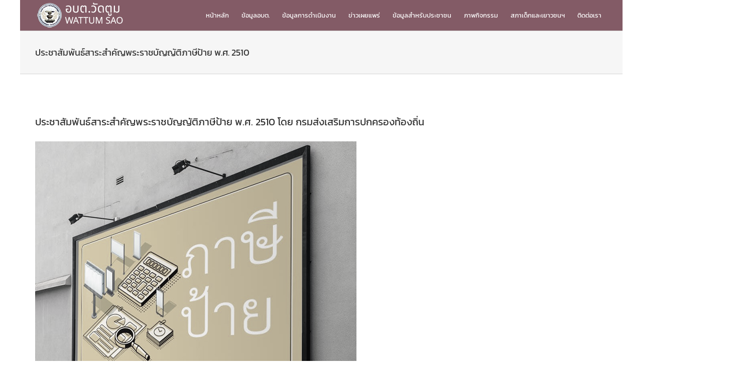

--- FILE ---
content_type: text/html; charset=utf-8
request_url: https://www.google.com/recaptcha/api2/anchor?ar=1&k=6LdKxLUaAAAAAAN_9nPeNVnG24Tial7BDky5z0ze&co=aHR0cHM6Ly93d3cud2F0dHVtLmdvLnRoOjQ0Mw..&hl=en&v=N67nZn4AqZkNcbeMu4prBgzg&size=invisible&anchor-ms=20000&execute-ms=30000&cb=foc8t0u9k2ny
body_size: 48458
content:
<!DOCTYPE HTML><html dir="ltr" lang="en"><head><meta http-equiv="Content-Type" content="text/html; charset=UTF-8">
<meta http-equiv="X-UA-Compatible" content="IE=edge">
<title>reCAPTCHA</title>
<style type="text/css">
/* cyrillic-ext */
@font-face {
  font-family: 'Roboto';
  font-style: normal;
  font-weight: 400;
  font-stretch: 100%;
  src: url(//fonts.gstatic.com/s/roboto/v48/KFO7CnqEu92Fr1ME7kSn66aGLdTylUAMa3GUBHMdazTgWw.woff2) format('woff2');
  unicode-range: U+0460-052F, U+1C80-1C8A, U+20B4, U+2DE0-2DFF, U+A640-A69F, U+FE2E-FE2F;
}
/* cyrillic */
@font-face {
  font-family: 'Roboto';
  font-style: normal;
  font-weight: 400;
  font-stretch: 100%;
  src: url(//fonts.gstatic.com/s/roboto/v48/KFO7CnqEu92Fr1ME7kSn66aGLdTylUAMa3iUBHMdazTgWw.woff2) format('woff2');
  unicode-range: U+0301, U+0400-045F, U+0490-0491, U+04B0-04B1, U+2116;
}
/* greek-ext */
@font-face {
  font-family: 'Roboto';
  font-style: normal;
  font-weight: 400;
  font-stretch: 100%;
  src: url(//fonts.gstatic.com/s/roboto/v48/KFO7CnqEu92Fr1ME7kSn66aGLdTylUAMa3CUBHMdazTgWw.woff2) format('woff2');
  unicode-range: U+1F00-1FFF;
}
/* greek */
@font-face {
  font-family: 'Roboto';
  font-style: normal;
  font-weight: 400;
  font-stretch: 100%;
  src: url(//fonts.gstatic.com/s/roboto/v48/KFO7CnqEu92Fr1ME7kSn66aGLdTylUAMa3-UBHMdazTgWw.woff2) format('woff2');
  unicode-range: U+0370-0377, U+037A-037F, U+0384-038A, U+038C, U+038E-03A1, U+03A3-03FF;
}
/* math */
@font-face {
  font-family: 'Roboto';
  font-style: normal;
  font-weight: 400;
  font-stretch: 100%;
  src: url(//fonts.gstatic.com/s/roboto/v48/KFO7CnqEu92Fr1ME7kSn66aGLdTylUAMawCUBHMdazTgWw.woff2) format('woff2');
  unicode-range: U+0302-0303, U+0305, U+0307-0308, U+0310, U+0312, U+0315, U+031A, U+0326-0327, U+032C, U+032F-0330, U+0332-0333, U+0338, U+033A, U+0346, U+034D, U+0391-03A1, U+03A3-03A9, U+03B1-03C9, U+03D1, U+03D5-03D6, U+03F0-03F1, U+03F4-03F5, U+2016-2017, U+2034-2038, U+203C, U+2040, U+2043, U+2047, U+2050, U+2057, U+205F, U+2070-2071, U+2074-208E, U+2090-209C, U+20D0-20DC, U+20E1, U+20E5-20EF, U+2100-2112, U+2114-2115, U+2117-2121, U+2123-214F, U+2190, U+2192, U+2194-21AE, U+21B0-21E5, U+21F1-21F2, U+21F4-2211, U+2213-2214, U+2216-22FF, U+2308-230B, U+2310, U+2319, U+231C-2321, U+2336-237A, U+237C, U+2395, U+239B-23B7, U+23D0, U+23DC-23E1, U+2474-2475, U+25AF, U+25B3, U+25B7, U+25BD, U+25C1, U+25CA, U+25CC, U+25FB, U+266D-266F, U+27C0-27FF, U+2900-2AFF, U+2B0E-2B11, U+2B30-2B4C, U+2BFE, U+3030, U+FF5B, U+FF5D, U+1D400-1D7FF, U+1EE00-1EEFF;
}
/* symbols */
@font-face {
  font-family: 'Roboto';
  font-style: normal;
  font-weight: 400;
  font-stretch: 100%;
  src: url(//fonts.gstatic.com/s/roboto/v48/KFO7CnqEu92Fr1ME7kSn66aGLdTylUAMaxKUBHMdazTgWw.woff2) format('woff2');
  unicode-range: U+0001-000C, U+000E-001F, U+007F-009F, U+20DD-20E0, U+20E2-20E4, U+2150-218F, U+2190, U+2192, U+2194-2199, U+21AF, U+21E6-21F0, U+21F3, U+2218-2219, U+2299, U+22C4-22C6, U+2300-243F, U+2440-244A, U+2460-24FF, U+25A0-27BF, U+2800-28FF, U+2921-2922, U+2981, U+29BF, U+29EB, U+2B00-2BFF, U+4DC0-4DFF, U+FFF9-FFFB, U+10140-1018E, U+10190-1019C, U+101A0, U+101D0-101FD, U+102E0-102FB, U+10E60-10E7E, U+1D2C0-1D2D3, U+1D2E0-1D37F, U+1F000-1F0FF, U+1F100-1F1AD, U+1F1E6-1F1FF, U+1F30D-1F30F, U+1F315, U+1F31C, U+1F31E, U+1F320-1F32C, U+1F336, U+1F378, U+1F37D, U+1F382, U+1F393-1F39F, U+1F3A7-1F3A8, U+1F3AC-1F3AF, U+1F3C2, U+1F3C4-1F3C6, U+1F3CA-1F3CE, U+1F3D4-1F3E0, U+1F3ED, U+1F3F1-1F3F3, U+1F3F5-1F3F7, U+1F408, U+1F415, U+1F41F, U+1F426, U+1F43F, U+1F441-1F442, U+1F444, U+1F446-1F449, U+1F44C-1F44E, U+1F453, U+1F46A, U+1F47D, U+1F4A3, U+1F4B0, U+1F4B3, U+1F4B9, U+1F4BB, U+1F4BF, U+1F4C8-1F4CB, U+1F4D6, U+1F4DA, U+1F4DF, U+1F4E3-1F4E6, U+1F4EA-1F4ED, U+1F4F7, U+1F4F9-1F4FB, U+1F4FD-1F4FE, U+1F503, U+1F507-1F50B, U+1F50D, U+1F512-1F513, U+1F53E-1F54A, U+1F54F-1F5FA, U+1F610, U+1F650-1F67F, U+1F687, U+1F68D, U+1F691, U+1F694, U+1F698, U+1F6AD, U+1F6B2, U+1F6B9-1F6BA, U+1F6BC, U+1F6C6-1F6CF, U+1F6D3-1F6D7, U+1F6E0-1F6EA, U+1F6F0-1F6F3, U+1F6F7-1F6FC, U+1F700-1F7FF, U+1F800-1F80B, U+1F810-1F847, U+1F850-1F859, U+1F860-1F887, U+1F890-1F8AD, U+1F8B0-1F8BB, U+1F8C0-1F8C1, U+1F900-1F90B, U+1F93B, U+1F946, U+1F984, U+1F996, U+1F9E9, U+1FA00-1FA6F, U+1FA70-1FA7C, U+1FA80-1FA89, U+1FA8F-1FAC6, U+1FACE-1FADC, U+1FADF-1FAE9, U+1FAF0-1FAF8, U+1FB00-1FBFF;
}
/* vietnamese */
@font-face {
  font-family: 'Roboto';
  font-style: normal;
  font-weight: 400;
  font-stretch: 100%;
  src: url(//fonts.gstatic.com/s/roboto/v48/KFO7CnqEu92Fr1ME7kSn66aGLdTylUAMa3OUBHMdazTgWw.woff2) format('woff2');
  unicode-range: U+0102-0103, U+0110-0111, U+0128-0129, U+0168-0169, U+01A0-01A1, U+01AF-01B0, U+0300-0301, U+0303-0304, U+0308-0309, U+0323, U+0329, U+1EA0-1EF9, U+20AB;
}
/* latin-ext */
@font-face {
  font-family: 'Roboto';
  font-style: normal;
  font-weight: 400;
  font-stretch: 100%;
  src: url(//fonts.gstatic.com/s/roboto/v48/KFO7CnqEu92Fr1ME7kSn66aGLdTylUAMa3KUBHMdazTgWw.woff2) format('woff2');
  unicode-range: U+0100-02BA, U+02BD-02C5, U+02C7-02CC, U+02CE-02D7, U+02DD-02FF, U+0304, U+0308, U+0329, U+1D00-1DBF, U+1E00-1E9F, U+1EF2-1EFF, U+2020, U+20A0-20AB, U+20AD-20C0, U+2113, U+2C60-2C7F, U+A720-A7FF;
}
/* latin */
@font-face {
  font-family: 'Roboto';
  font-style: normal;
  font-weight: 400;
  font-stretch: 100%;
  src: url(//fonts.gstatic.com/s/roboto/v48/KFO7CnqEu92Fr1ME7kSn66aGLdTylUAMa3yUBHMdazQ.woff2) format('woff2');
  unicode-range: U+0000-00FF, U+0131, U+0152-0153, U+02BB-02BC, U+02C6, U+02DA, U+02DC, U+0304, U+0308, U+0329, U+2000-206F, U+20AC, U+2122, U+2191, U+2193, U+2212, U+2215, U+FEFF, U+FFFD;
}
/* cyrillic-ext */
@font-face {
  font-family: 'Roboto';
  font-style: normal;
  font-weight: 500;
  font-stretch: 100%;
  src: url(//fonts.gstatic.com/s/roboto/v48/KFO7CnqEu92Fr1ME7kSn66aGLdTylUAMa3GUBHMdazTgWw.woff2) format('woff2');
  unicode-range: U+0460-052F, U+1C80-1C8A, U+20B4, U+2DE0-2DFF, U+A640-A69F, U+FE2E-FE2F;
}
/* cyrillic */
@font-face {
  font-family: 'Roboto';
  font-style: normal;
  font-weight: 500;
  font-stretch: 100%;
  src: url(//fonts.gstatic.com/s/roboto/v48/KFO7CnqEu92Fr1ME7kSn66aGLdTylUAMa3iUBHMdazTgWw.woff2) format('woff2');
  unicode-range: U+0301, U+0400-045F, U+0490-0491, U+04B0-04B1, U+2116;
}
/* greek-ext */
@font-face {
  font-family: 'Roboto';
  font-style: normal;
  font-weight: 500;
  font-stretch: 100%;
  src: url(//fonts.gstatic.com/s/roboto/v48/KFO7CnqEu92Fr1ME7kSn66aGLdTylUAMa3CUBHMdazTgWw.woff2) format('woff2');
  unicode-range: U+1F00-1FFF;
}
/* greek */
@font-face {
  font-family: 'Roboto';
  font-style: normal;
  font-weight: 500;
  font-stretch: 100%;
  src: url(//fonts.gstatic.com/s/roboto/v48/KFO7CnqEu92Fr1ME7kSn66aGLdTylUAMa3-UBHMdazTgWw.woff2) format('woff2');
  unicode-range: U+0370-0377, U+037A-037F, U+0384-038A, U+038C, U+038E-03A1, U+03A3-03FF;
}
/* math */
@font-face {
  font-family: 'Roboto';
  font-style: normal;
  font-weight: 500;
  font-stretch: 100%;
  src: url(//fonts.gstatic.com/s/roboto/v48/KFO7CnqEu92Fr1ME7kSn66aGLdTylUAMawCUBHMdazTgWw.woff2) format('woff2');
  unicode-range: U+0302-0303, U+0305, U+0307-0308, U+0310, U+0312, U+0315, U+031A, U+0326-0327, U+032C, U+032F-0330, U+0332-0333, U+0338, U+033A, U+0346, U+034D, U+0391-03A1, U+03A3-03A9, U+03B1-03C9, U+03D1, U+03D5-03D6, U+03F0-03F1, U+03F4-03F5, U+2016-2017, U+2034-2038, U+203C, U+2040, U+2043, U+2047, U+2050, U+2057, U+205F, U+2070-2071, U+2074-208E, U+2090-209C, U+20D0-20DC, U+20E1, U+20E5-20EF, U+2100-2112, U+2114-2115, U+2117-2121, U+2123-214F, U+2190, U+2192, U+2194-21AE, U+21B0-21E5, U+21F1-21F2, U+21F4-2211, U+2213-2214, U+2216-22FF, U+2308-230B, U+2310, U+2319, U+231C-2321, U+2336-237A, U+237C, U+2395, U+239B-23B7, U+23D0, U+23DC-23E1, U+2474-2475, U+25AF, U+25B3, U+25B7, U+25BD, U+25C1, U+25CA, U+25CC, U+25FB, U+266D-266F, U+27C0-27FF, U+2900-2AFF, U+2B0E-2B11, U+2B30-2B4C, U+2BFE, U+3030, U+FF5B, U+FF5D, U+1D400-1D7FF, U+1EE00-1EEFF;
}
/* symbols */
@font-face {
  font-family: 'Roboto';
  font-style: normal;
  font-weight: 500;
  font-stretch: 100%;
  src: url(//fonts.gstatic.com/s/roboto/v48/KFO7CnqEu92Fr1ME7kSn66aGLdTylUAMaxKUBHMdazTgWw.woff2) format('woff2');
  unicode-range: U+0001-000C, U+000E-001F, U+007F-009F, U+20DD-20E0, U+20E2-20E4, U+2150-218F, U+2190, U+2192, U+2194-2199, U+21AF, U+21E6-21F0, U+21F3, U+2218-2219, U+2299, U+22C4-22C6, U+2300-243F, U+2440-244A, U+2460-24FF, U+25A0-27BF, U+2800-28FF, U+2921-2922, U+2981, U+29BF, U+29EB, U+2B00-2BFF, U+4DC0-4DFF, U+FFF9-FFFB, U+10140-1018E, U+10190-1019C, U+101A0, U+101D0-101FD, U+102E0-102FB, U+10E60-10E7E, U+1D2C0-1D2D3, U+1D2E0-1D37F, U+1F000-1F0FF, U+1F100-1F1AD, U+1F1E6-1F1FF, U+1F30D-1F30F, U+1F315, U+1F31C, U+1F31E, U+1F320-1F32C, U+1F336, U+1F378, U+1F37D, U+1F382, U+1F393-1F39F, U+1F3A7-1F3A8, U+1F3AC-1F3AF, U+1F3C2, U+1F3C4-1F3C6, U+1F3CA-1F3CE, U+1F3D4-1F3E0, U+1F3ED, U+1F3F1-1F3F3, U+1F3F5-1F3F7, U+1F408, U+1F415, U+1F41F, U+1F426, U+1F43F, U+1F441-1F442, U+1F444, U+1F446-1F449, U+1F44C-1F44E, U+1F453, U+1F46A, U+1F47D, U+1F4A3, U+1F4B0, U+1F4B3, U+1F4B9, U+1F4BB, U+1F4BF, U+1F4C8-1F4CB, U+1F4D6, U+1F4DA, U+1F4DF, U+1F4E3-1F4E6, U+1F4EA-1F4ED, U+1F4F7, U+1F4F9-1F4FB, U+1F4FD-1F4FE, U+1F503, U+1F507-1F50B, U+1F50D, U+1F512-1F513, U+1F53E-1F54A, U+1F54F-1F5FA, U+1F610, U+1F650-1F67F, U+1F687, U+1F68D, U+1F691, U+1F694, U+1F698, U+1F6AD, U+1F6B2, U+1F6B9-1F6BA, U+1F6BC, U+1F6C6-1F6CF, U+1F6D3-1F6D7, U+1F6E0-1F6EA, U+1F6F0-1F6F3, U+1F6F7-1F6FC, U+1F700-1F7FF, U+1F800-1F80B, U+1F810-1F847, U+1F850-1F859, U+1F860-1F887, U+1F890-1F8AD, U+1F8B0-1F8BB, U+1F8C0-1F8C1, U+1F900-1F90B, U+1F93B, U+1F946, U+1F984, U+1F996, U+1F9E9, U+1FA00-1FA6F, U+1FA70-1FA7C, U+1FA80-1FA89, U+1FA8F-1FAC6, U+1FACE-1FADC, U+1FADF-1FAE9, U+1FAF0-1FAF8, U+1FB00-1FBFF;
}
/* vietnamese */
@font-face {
  font-family: 'Roboto';
  font-style: normal;
  font-weight: 500;
  font-stretch: 100%;
  src: url(//fonts.gstatic.com/s/roboto/v48/KFO7CnqEu92Fr1ME7kSn66aGLdTylUAMa3OUBHMdazTgWw.woff2) format('woff2');
  unicode-range: U+0102-0103, U+0110-0111, U+0128-0129, U+0168-0169, U+01A0-01A1, U+01AF-01B0, U+0300-0301, U+0303-0304, U+0308-0309, U+0323, U+0329, U+1EA0-1EF9, U+20AB;
}
/* latin-ext */
@font-face {
  font-family: 'Roboto';
  font-style: normal;
  font-weight: 500;
  font-stretch: 100%;
  src: url(//fonts.gstatic.com/s/roboto/v48/KFO7CnqEu92Fr1ME7kSn66aGLdTylUAMa3KUBHMdazTgWw.woff2) format('woff2');
  unicode-range: U+0100-02BA, U+02BD-02C5, U+02C7-02CC, U+02CE-02D7, U+02DD-02FF, U+0304, U+0308, U+0329, U+1D00-1DBF, U+1E00-1E9F, U+1EF2-1EFF, U+2020, U+20A0-20AB, U+20AD-20C0, U+2113, U+2C60-2C7F, U+A720-A7FF;
}
/* latin */
@font-face {
  font-family: 'Roboto';
  font-style: normal;
  font-weight: 500;
  font-stretch: 100%;
  src: url(//fonts.gstatic.com/s/roboto/v48/KFO7CnqEu92Fr1ME7kSn66aGLdTylUAMa3yUBHMdazQ.woff2) format('woff2');
  unicode-range: U+0000-00FF, U+0131, U+0152-0153, U+02BB-02BC, U+02C6, U+02DA, U+02DC, U+0304, U+0308, U+0329, U+2000-206F, U+20AC, U+2122, U+2191, U+2193, U+2212, U+2215, U+FEFF, U+FFFD;
}
/* cyrillic-ext */
@font-face {
  font-family: 'Roboto';
  font-style: normal;
  font-weight: 900;
  font-stretch: 100%;
  src: url(//fonts.gstatic.com/s/roboto/v48/KFO7CnqEu92Fr1ME7kSn66aGLdTylUAMa3GUBHMdazTgWw.woff2) format('woff2');
  unicode-range: U+0460-052F, U+1C80-1C8A, U+20B4, U+2DE0-2DFF, U+A640-A69F, U+FE2E-FE2F;
}
/* cyrillic */
@font-face {
  font-family: 'Roboto';
  font-style: normal;
  font-weight: 900;
  font-stretch: 100%;
  src: url(//fonts.gstatic.com/s/roboto/v48/KFO7CnqEu92Fr1ME7kSn66aGLdTylUAMa3iUBHMdazTgWw.woff2) format('woff2');
  unicode-range: U+0301, U+0400-045F, U+0490-0491, U+04B0-04B1, U+2116;
}
/* greek-ext */
@font-face {
  font-family: 'Roboto';
  font-style: normal;
  font-weight: 900;
  font-stretch: 100%;
  src: url(//fonts.gstatic.com/s/roboto/v48/KFO7CnqEu92Fr1ME7kSn66aGLdTylUAMa3CUBHMdazTgWw.woff2) format('woff2');
  unicode-range: U+1F00-1FFF;
}
/* greek */
@font-face {
  font-family: 'Roboto';
  font-style: normal;
  font-weight: 900;
  font-stretch: 100%;
  src: url(//fonts.gstatic.com/s/roboto/v48/KFO7CnqEu92Fr1ME7kSn66aGLdTylUAMa3-UBHMdazTgWw.woff2) format('woff2');
  unicode-range: U+0370-0377, U+037A-037F, U+0384-038A, U+038C, U+038E-03A1, U+03A3-03FF;
}
/* math */
@font-face {
  font-family: 'Roboto';
  font-style: normal;
  font-weight: 900;
  font-stretch: 100%;
  src: url(//fonts.gstatic.com/s/roboto/v48/KFO7CnqEu92Fr1ME7kSn66aGLdTylUAMawCUBHMdazTgWw.woff2) format('woff2');
  unicode-range: U+0302-0303, U+0305, U+0307-0308, U+0310, U+0312, U+0315, U+031A, U+0326-0327, U+032C, U+032F-0330, U+0332-0333, U+0338, U+033A, U+0346, U+034D, U+0391-03A1, U+03A3-03A9, U+03B1-03C9, U+03D1, U+03D5-03D6, U+03F0-03F1, U+03F4-03F5, U+2016-2017, U+2034-2038, U+203C, U+2040, U+2043, U+2047, U+2050, U+2057, U+205F, U+2070-2071, U+2074-208E, U+2090-209C, U+20D0-20DC, U+20E1, U+20E5-20EF, U+2100-2112, U+2114-2115, U+2117-2121, U+2123-214F, U+2190, U+2192, U+2194-21AE, U+21B0-21E5, U+21F1-21F2, U+21F4-2211, U+2213-2214, U+2216-22FF, U+2308-230B, U+2310, U+2319, U+231C-2321, U+2336-237A, U+237C, U+2395, U+239B-23B7, U+23D0, U+23DC-23E1, U+2474-2475, U+25AF, U+25B3, U+25B7, U+25BD, U+25C1, U+25CA, U+25CC, U+25FB, U+266D-266F, U+27C0-27FF, U+2900-2AFF, U+2B0E-2B11, U+2B30-2B4C, U+2BFE, U+3030, U+FF5B, U+FF5D, U+1D400-1D7FF, U+1EE00-1EEFF;
}
/* symbols */
@font-face {
  font-family: 'Roboto';
  font-style: normal;
  font-weight: 900;
  font-stretch: 100%;
  src: url(//fonts.gstatic.com/s/roboto/v48/KFO7CnqEu92Fr1ME7kSn66aGLdTylUAMaxKUBHMdazTgWw.woff2) format('woff2');
  unicode-range: U+0001-000C, U+000E-001F, U+007F-009F, U+20DD-20E0, U+20E2-20E4, U+2150-218F, U+2190, U+2192, U+2194-2199, U+21AF, U+21E6-21F0, U+21F3, U+2218-2219, U+2299, U+22C4-22C6, U+2300-243F, U+2440-244A, U+2460-24FF, U+25A0-27BF, U+2800-28FF, U+2921-2922, U+2981, U+29BF, U+29EB, U+2B00-2BFF, U+4DC0-4DFF, U+FFF9-FFFB, U+10140-1018E, U+10190-1019C, U+101A0, U+101D0-101FD, U+102E0-102FB, U+10E60-10E7E, U+1D2C0-1D2D3, U+1D2E0-1D37F, U+1F000-1F0FF, U+1F100-1F1AD, U+1F1E6-1F1FF, U+1F30D-1F30F, U+1F315, U+1F31C, U+1F31E, U+1F320-1F32C, U+1F336, U+1F378, U+1F37D, U+1F382, U+1F393-1F39F, U+1F3A7-1F3A8, U+1F3AC-1F3AF, U+1F3C2, U+1F3C4-1F3C6, U+1F3CA-1F3CE, U+1F3D4-1F3E0, U+1F3ED, U+1F3F1-1F3F3, U+1F3F5-1F3F7, U+1F408, U+1F415, U+1F41F, U+1F426, U+1F43F, U+1F441-1F442, U+1F444, U+1F446-1F449, U+1F44C-1F44E, U+1F453, U+1F46A, U+1F47D, U+1F4A3, U+1F4B0, U+1F4B3, U+1F4B9, U+1F4BB, U+1F4BF, U+1F4C8-1F4CB, U+1F4D6, U+1F4DA, U+1F4DF, U+1F4E3-1F4E6, U+1F4EA-1F4ED, U+1F4F7, U+1F4F9-1F4FB, U+1F4FD-1F4FE, U+1F503, U+1F507-1F50B, U+1F50D, U+1F512-1F513, U+1F53E-1F54A, U+1F54F-1F5FA, U+1F610, U+1F650-1F67F, U+1F687, U+1F68D, U+1F691, U+1F694, U+1F698, U+1F6AD, U+1F6B2, U+1F6B9-1F6BA, U+1F6BC, U+1F6C6-1F6CF, U+1F6D3-1F6D7, U+1F6E0-1F6EA, U+1F6F0-1F6F3, U+1F6F7-1F6FC, U+1F700-1F7FF, U+1F800-1F80B, U+1F810-1F847, U+1F850-1F859, U+1F860-1F887, U+1F890-1F8AD, U+1F8B0-1F8BB, U+1F8C0-1F8C1, U+1F900-1F90B, U+1F93B, U+1F946, U+1F984, U+1F996, U+1F9E9, U+1FA00-1FA6F, U+1FA70-1FA7C, U+1FA80-1FA89, U+1FA8F-1FAC6, U+1FACE-1FADC, U+1FADF-1FAE9, U+1FAF0-1FAF8, U+1FB00-1FBFF;
}
/* vietnamese */
@font-face {
  font-family: 'Roboto';
  font-style: normal;
  font-weight: 900;
  font-stretch: 100%;
  src: url(//fonts.gstatic.com/s/roboto/v48/KFO7CnqEu92Fr1ME7kSn66aGLdTylUAMa3OUBHMdazTgWw.woff2) format('woff2');
  unicode-range: U+0102-0103, U+0110-0111, U+0128-0129, U+0168-0169, U+01A0-01A1, U+01AF-01B0, U+0300-0301, U+0303-0304, U+0308-0309, U+0323, U+0329, U+1EA0-1EF9, U+20AB;
}
/* latin-ext */
@font-face {
  font-family: 'Roboto';
  font-style: normal;
  font-weight: 900;
  font-stretch: 100%;
  src: url(//fonts.gstatic.com/s/roboto/v48/KFO7CnqEu92Fr1ME7kSn66aGLdTylUAMa3KUBHMdazTgWw.woff2) format('woff2');
  unicode-range: U+0100-02BA, U+02BD-02C5, U+02C7-02CC, U+02CE-02D7, U+02DD-02FF, U+0304, U+0308, U+0329, U+1D00-1DBF, U+1E00-1E9F, U+1EF2-1EFF, U+2020, U+20A0-20AB, U+20AD-20C0, U+2113, U+2C60-2C7F, U+A720-A7FF;
}
/* latin */
@font-face {
  font-family: 'Roboto';
  font-style: normal;
  font-weight: 900;
  font-stretch: 100%;
  src: url(//fonts.gstatic.com/s/roboto/v48/KFO7CnqEu92Fr1ME7kSn66aGLdTylUAMa3yUBHMdazQ.woff2) format('woff2');
  unicode-range: U+0000-00FF, U+0131, U+0152-0153, U+02BB-02BC, U+02C6, U+02DA, U+02DC, U+0304, U+0308, U+0329, U+2000-206F, U+20AC, U+2122, U+2191, U+2193, U+2212, U+2215, U+FEFF, U+FFFD;
}

</style>
<link rel="stylesheet" type="text/css" href="https://www.gstatic.com/recaptcha/releases/N67nZn4AqZkNcbeMu4prBgzg/styles__ltr.css">
<script nonce="B1Ag-lOE54YBhOqaQ3sosA" type="text/javascript">window['__recaptcha_api'] = 'https://www.google.com/recaptcha/api2/';</script>
<script type="text/javascript" src="https://www.gstatic.com/recaptcha/releases/N67nZn4AqZkNcbeMu4prBgzg/recaptcha__en.js" nonce="B1Ag-lOE54YBhOqaQ3sosA">
      
    </script></head>
<body><div id="rc-anchor-alert" class="rc-anchor-alert"></div>
<input type="hidden" id="recaptcha-token" value="[base64]">
<script type="text/javascript" nonce="B1Ag-lOE54YBhOqaQ3sosA">
      recaptcha.anchor.Main.init("[\x22ainput\x22,[\x22bgdata\x22,\x22\x22,\[base64]/[base64]/[base64]/bmV3IHJbeF0oY1swXSk6RT09Mj9uZXcgclt4XShjWzBdLGNbMV0pOkU9PTM/bmV3IHJbeF0oY1swXSxjWzFdLGNbMl0pOkU9PTQ/[base64]/[base64]/[base64]/[base64]/[base64]/[base64]/[base64]/[base64]\x22,\[base64]\\u003d\x22,\x22G8KUw5twCcKBEcOdeRorw7DCssKtw6LDhXTDog/[base64]/[base64]/[base64]/DgMOKwpXCj8K7wrJhwonDtRwLUHjDiDXCnk4uSm7DvCowwo3CuwIBHcO7D1xbZsKPwrzDssOew6LDv2svT8KFMcKoM8OQw50xIcKmEMKnwqrDpn7Ct8OcwrBIwofCpQEdFnTCqsOBwpl0I3c/w5Rdw7M7QsKuw6DCgWopw6wGPgPDnsK+w7x+w7fDgsKXT8KLWyZ3BDtwbcOUwp/Ch8K4ewBsw601w47DoMOXw5Ezw7jDiwk+w4HCkQHCnUXCkcKywrkEwpjCrcOfwr8kw5XDj8OJw7rDmcOqQ8O9E3rDvW8Bwp/ClcKlwrV8wrDDv8O1w6IpFBTDv8O8w7QJwrdwwofCohNHw5sawo7DmUtZwoZUEl/ChsKEw6EwL3wuwq3ClMO0J2pJPMK/w78Hw4J5cRJVW8OfwrcJDUB+TQwKwqNQVcOow7xcwpQdwoTClcKuw7tYA8KET2rDnMOgw5jChsKmw7J9J8OPQ8Ofw6DClDd/BcOTw5vDnMKvwp8uwqjDnQ06cMK7TUFTM8Kfw5MOKsOWbsOkMmzCk0t2EsKadnbDv8OaBxDCmsKow6HChcKEMcOmwqPDomjCv8Okw53DojPDsHzCksKLNMOHw6wxZz54wq9LLjUUw7DCr8OMw6TDr8KtwrbDuMKuwp18W8O/w6DCp8OCw7cRXnDDmyQAPmsNw7csw6xswofCiHzDpU4KFivDr8OnaF3DkTDDpMKGJi3Co8Kqw53CucKKC29LD39fC8KTw6IiIVnCvH5Zw5PDq29uw6UXw4vDsMOwKcOTw57DpsKkWFTCg8OEMcKpwo1Swp7DrcObPk/DvU8kw5rDhRcLYcK2S2s9w5XCo8OHwpbDq8KeNELCkGwOA8OfI8KMYcOjw4pMKxTDocOuwqPDrsOGwrHCvcK3w4c5DMK8wo/Dl8OeaQjCtcKOd8OVw4A/wpbCisK6wpxPYMOaa8KfwpA2wq7CrMKKbFPDvcK9w5nDrSQ/wpk0acKYwpFDenfDoMK6FnZ3w4jCgG5OwrPDtnLCvD/DszHCrgx1wrnCvcKqwqvClsOMwo0iZcOffsOPbcKyCQvCjMKHMjhFwpPDhzRjwpdFOTgPPlAkw4DCjMOYwpbDhMKywrJyw7sUbxEswpx6X0jClcOMw7TDucKUwr3DkBbDqgUOw6HCusKUJcO5ZBTDs0/CmknCh8KxGDADYDbCi1vDpsO2woJvVzVWw4HDgyADX33CqDvDvTcUSxrCqsK8XcOLZRdFwqZYFMOww5kQUHASdMOnwpDCh8KsCxBAw7/Cp8KMO2NWTsOhCMOaLgDCmmkgwrHDvMKDw5ElHw/DqsKPJsKMEVzCqzzDgcKkOE1QOy3Cr8KVwpcqwp08Y8KMVMOywqnCnMOyeXNJwqU3dcONB8Kuw7zCqGZOFMKzwoAyHQcBOsO8w6TCmi3DosKVw6XDt8Kzw4LDvsK/PcKRGjgZKBbDqMKHw4RSb8OGw6vCjEHDg8OKw5nChcOWw6zDqcKew6bCpcK9wqxIw5x3w6rDjMKBeUnDkMKzAwtVw50gAj4+w5rDj37ChWLDscOQw7E1fFzCuQR4w7fCmXjDgsKDQsKvXsKHVRDCicKiUV/[base64]/DgXjDiwrDiMKFw7JGw4XDhsOQw5NpPhnCoQDDvztnw5gHLH3CkHHDoMKLw5JdW0A/[base64]/w6cZw4VUMMOyw4EXDTHDsHsVw4/DgjrCqMOJwo4cGFPCjgJgwpw5wqVKJcKSdcOuw7d4woRYw7AJwoZIJxHDogbCiQnDmndEw4rDn8KpS8O/w4PDvcOJw6HDg8KFwp7CtsKtw7LDi8OVIFZRcGtowqDClUo/dsKeYsOFLcKcwq9LwqfDuhJMwqEUwqZ2wp50OXMrw5BSD3c/RcKEGsO7GkU8w6HDpsOQw4DDsVQ/[base64]/w4cZZTjDqcKKR8Okw7B2w5TCj8O/w4fCt3hGwozCg8KnKsKAwrnCpMKXKW/[base64]/CmBlvckA8w7XDlsOKFAjCvMKjNxzCs8K9Sx7DlAbDhVHCqQHCucKXw7ggw6DCil1nfkTDisOBfcK5w69AbVrCqsK6GiE8wqYjKxAeD0saw4vCv8OawqRWwqrCucOjM8OrA8O5KAPClcKfGMOcBcOJw71mHA/[base64]/[base64]/DlsOSwr8secOkKCLCoR7DtlXCoErCvkpPwqEBQXw+a8O5wr/CskHChTUvw6vDtxvDoMOGKMKpwodzw5zDgsKxwpFOwpTDkMKawo9Fw6hxw5XDjsOOw6vDgAzDkSvDmMOhURvDj8KLKMOKw7LCpHDDsMObw7xbLMO/w58fMsKabMKtwpQ+FcKiw5XDjsOIYj7Cm0vDn31vwrIGSQh5FSPCrXvCpsO3Hzhjw6Q6wqhfw6TDiMKRw5EiJsKIw6d3wqIfwrjCvwvDhy3Cs8Kvw5jCr1DChMOfwqDCjgXCo8OFWsKWMTjCmxTCk3vDq8OMNnhLwpTCs8Oaw6BCWitmwozCsV/DocKePxDCqcOEw7PCgsKRw6jDncOhwqhLwpbCjGPDhX7Cu23CqMKoBxTDgsKGBsObZsOFPQ1Fw53DikPDsEkhw7jCk8OkwrFNMMKuByZ/[base64]/[base64]/Ctk/Dk8OxCUbCrsKeegTCuMOCZEQuw7fCvWHCu8O6UcKHTTPCoMKHw6zDlsK2w5/DslIdLnBiG8OxJn17w6Y+QsOMw4A9Fy84w6fChSBSFDJqwq/[base64]/DsGUFwokEw6LDpMK7SMKBw6rDoQpjw68XEjE7wrfDlsK3w77Ci8OHXFDDh37Ck8KGbSE1MV3DhsKdJMODcBBrMjI1Cl7DmcOdA1gIDVR9wofDpyLDh8KAw5RHw4DCkkYmw6wfwo5xBnfDrMOvFcOzwq/CgsOeKcOgSMK1ARR6DwxlCgF6wrDCuEjCtFg2HSPDkcKLBGrDi8KpYm/CjiMEasKOVC3DocK5wqLDvWAJYMKYT8KzwpsZwoPCv8OCJB0WwrnCocOGwrUuZgvCpcK2wpRnw5vCg8Ozf8OzDgkSwr7Do8KNw5l/wofCvU7DmxUBc8KDwoIEMVwONcKLeMOwwofDl8KHw6bDrMKOw65uwp3DscO0GsONIsOuQDvCoMOPwo1Dwp8PwrwQRwfChnPCgCBxM8OsIW7CgsKoNMKdEFDCi8KeQMOvBXLDmMOOQz7DswrDrMOKKsKXIRnDlsK6W2o2Xl95DcOIY3gPwr91BsK/w45Owo/CmkQUw67CgsKew5bCt8K4FcKRKyw4BEkwbxjCu8ORf3YLBMKjKwfCncKSw63CtWw5wr3ChsO8GCAFwr40YsKXdsK5Xm7Cn8KSw7puDEvDrMKUK8Kuw6NgwqLDmgbDphXDnh4Mw6c/wqnCicKuw40WPWzDicODwovDsA11w77Dh8KSA8Kcw7jDvxPDjcOgwpPCrMKjw77DtMOWwrvDhXXDksOpw4dMOiFFwprCk8KXw6fDhw5lZhHCgSVaT8Kmc8Ovw4rDvsOww7B7wo4VFsOrdTbCtybDil/CicKvEsOmw5lPLcOkZMOOwqPCq8O4OsKWWMKkw5jCsF8OVMK6chHCh0rDqGLDgEwww5siDU3CocKFwo7DvsK7JcK3HsKYQcKrZcO/OHBAw68HXBEvwqTDv8OfDijDocK/BcOzwqJ1wogze8KKwq/DssKieMKVFD/Cj8KwPSwQbE3CogsZw50Fw6TDisKQfsOeYsKXwrILwrc3Jw1IJlHCvMOowovDtcO+cBt7V8KJPgZRw4xwQShMI8O2H8KVBizDtSfCtAA9wrvCs2XDkAnDrWF4w7d+bzRGIsK/UcKqERhxGxRVMcOOwrLDqxXDj8Osw47Dmy/[base64]/DvxrDpsK/w6tOe03CsibDmHjCog/DqsO4wpB0wo7ConJ3KMKCdxnDrAR1ESbCqzTDg8OGw4zClMOpwqbDgifCnwQSccO3wovCiMOtacK/w7x2wrzDosKawrZMwowVw6tLG8O/[base64]/Cox3DgX8fwoNUdDVHwrwbPMO4BifDrSjCicK/[base64]/ehrDpsObw5DDmSLCnCfDkELCrsOWTxJscMOSRSd2wpQYwr7CjMOBM8KGPMKqKjxbwoDCiF8zEMOIw7HCt8KBdMK3w5PDhsOXXyw5KMOEL8ObwqrCs1fDisKELE3CusOoFnrDvMOIFzh3wocYwrx/wqXDj0zDicOHwow0I8O6SsOLIMKUH8O1QsO/O8KwJ8Kvw7Y7wrYow4cYwohKBcKNIGnDrcKXNQBlWxM3X8O+e8KKN8KXwr1yTG3CvHrClFzDmsOsw518QhjDqMO6w6bCvcOPwo3CuMOSw6ZdWcKdPDA+wprClMO2WwbDqH9ga8K1LGHDk8K5wrNIIcKOwoh+w5XDusOyEBYxw6PCgsKnPRkBw5rDlzTDjU/[base64]/ZVBswp8rw7jDg2bDiMKMw6TDkj18E1nDr8OAYC4bHMKGTTw8wr7DqzHCvcKPNk/CgcOldsOyw4rCssK8w4HDrcKRw6jCjFodw7gROcKxwpETwpkhw5/CmQfCkcKDawbCpcKSV1bDq8KXVnQmU8Oma8Knw5LDv8Ozw4bChkZJEQ3DpMO9w6FMwq3DtHzCuMK+w4HDscOTwocWw7TCvcKnXwHCilp4MmLDr3MHwokCY2/CoAXCv8KLOB3DtsK+w5cBIzkEWMOGOMOKw6PDl8Kew7DCvg8oYHTCosOGJsK5wqRRR0bCo8Kdw6jDpTkwBx3DnMOhBcKwwoDCqnJbw65lw53CpsOBacKvw7LCn33DimMnw7DCmzdvwpvChsKpwrfClMOpYcOlwq3DmVLCvU/DnE12w63CjW3CicKZNEAueMO7w7bDpCpMET/DocK9GcKewqXChDPDmMOdaMOCAXEWbsKCWsKjahcdHcOiJMKLwrfCvsKuwrPDpjJqw6xWw5vDr8KNe8KZVcK/TsKdFcOjJMKswqjDpD7CqUvDti17L8Kmwp/ChMK8w7zDu8K4XcOAwp/DokY1MjzCrifDnEBoAsKUw4PDtCvDrV0TFsOvwq1uwrx0A33CiVI7Y8KGwp/Co8OGw6FBMcK5N8Kiw75Ywrk4wonDosK/wpNHbHbCoMK6wrcBwp5YG8OFYcO7w7fDnhMpT8OIAsKgw5zDmsORRg9fw4PDpSjDpjbCtS96AGkEM0PDh8OVGAoVwqbCjkLCiUDCnMKgwpjDucO0aD3CtCvCnRtBaW7Cq37DgATCuMKzGkzDo8Kyw4/CpmZLw4MCw5/CtizDhsK8JsOrw77DhMOIwpvCsDNNw6zDjRNQw7XDtcOFwqTCm1Jkw6DChlnCmMKfJcKPwqTCuFM7wqZoeWHCgcKLwqAAwqJBWHRnw7XDvUY7wphXwo/CrSQIPlJNw6AYwrHCvkUKw7t5w5PDr1rDtcO0FsOqw6/Dl8KMWMOQw5EJT8KCwo8NwrY0w7/DlsONJiowwo/CtsOwwq02w6rCiiXDk8OKFg/DoDdHwrLChsKww7lewpluZsKAbThpPkBjDMKpOcKTwphNVRvCucO6XFPCsMOowoTDl8Kbw64eYMKgKMOhLMOLdkYQw4MvVAPCsMKTw5ojw50Zbyh0wqbDgTjDq8Opw6AvwoVZQsOIE8KKwpgVw5ECwrrDplTDlsKsHxhCwqvDgB/[base64]/DpEvCrk5+ElcKw5PDujICwpFfwpJ3w5RJI8O8w4nDq2DDv8KPw7DDvMK0w4VKJ8OBwporw7xywrAzYMOAP8O+wr/Dv8KVw7DCmHrCnsOgwoDDr8KCw45PYVEvwq3CjWzDusKPcFRbZcK3YwxQw4bDpMOYw4fDtBVmwpk1wphvw4XDlsKCGxNzw7bDrsKvQsKGw6pQFTHCgMOqCAEfw7VgZsKbwqXDmRXCjFbDisKCPRDDpcO/w7TCp8OkcGnDjMOVw6EXOx/CvcKvw4lIwoLCiwplYFvCgjXDocOoKB/[base64]/F8KfZEHDiMKlwrjDsGQbbwQ8w6MRFsKQwqHCvsOCQzRcw6Jpf8OaUU3CucKCwr9WGcODWlnDk8KfXsKrd1wBdMOVMTUFXD4jwojCtsOWEcO6wrhiSD7CuF/CpsKxZxA+wrhlGcOqN0bDocK8aUdKwpfCg8OHfBNxNMKswq1WMCkhLMKWX3rDt3jDqTJwe0fDsycmw5pWwqAgCBcORE7DscO9wrJSWcOLJUBrNsKiZUAfwqEHwrPDn2obeHTDjB7Du8KeFMKQwpXClmVwS8OKwq9SUMKnXj/Dh2lPHHAyeQPCpsOEwobDoMOAwq3DjMOxd8KiQmIZw7LCs1FrwqBtcsKVPS7CmMKcwrPDmMOEw57Dt8KTNcKvDcKqw53Chw/Dv8Krw7lUPhQwwoDDncOBXsO8EMKvM8Kcwp4EFHw6QiVDUl/DpwHDnwjCoMKFwrLCj2rDksOPZ8OReMOzFDkLwqghHHotwrU/wpDCpcODwp5VaVLDqsOnwpTDjHTDqMOuw7hqZcO8w5lfBsOZRAPCjCN/woBeYHnDoQ/[base64]/V3TChkrCjMOvw7jCmxnDlcK/DsK+wr11w63DlsOyw5pmOcOBQ8Osw4bCugdsLSHDkyjDvnnDh8KdXsOZKyUFw7RzPH7CisKDdcK8w58swqkgw5w2wpvDn8Kiwr7DvkMRF33Do8Kqw7LDtcOzwr/DsyJAwrFKw5PDl1bCnsOTXcOvwp/Dp8KuZMOxX18RDcO7wrjDlhDCjMOhacKTw7FTw5QJwqTDiMODw7vDtlfCt8KQE8Kwwp7DkMKAcMKfw4w0w4A2w6hKPMK5wptrwoQ4a0/[base64]/CiGAPcHQAw60fwqLClsKdw4ETZcOkw47CsibCsDfDiFDCrMK2wpk8w6/DhMOCT8O3Z8KNwql4wosVDTjDrsOSwoTCjsK0NWXDnsKmwqvCtgYVw6kAw4Qsw4JiKnVHw7XDmsKMVQdRw45VUnAODMK1RMONw7U+WWXDhMOyWiLDoVY8d8KgOzXCmsK+IsOucWN8G3fCq8KKXnpAw5TCowvCi8O/IAvDuMKcCXBww61WwpAewqwzw5N1ZcOnLl7DssK8OcOHLWhGwpDDnhLCk8O8w4pew5ICIMOuw6R1w5tmwqXDvMOLwrEfOEZew6jDpcKGeMKuXALCqjFEwqTCnMKqw6w/KQN5w7jDocOxbjBlwq7Dp8KEecOdw4zDq1JkU37Cu8OjUcKzw4bDtD/Ck8O4wrLCi8OrXV96cMK9wpA3wo/CrsKOwqXCqRjDjcKzwrp1aMKDwohwHcKxwqtYF8O/[base64]/LcK8esO5w4Njw6dRw7hew6ZNOkUmURbCqXE+wpPDp8KMUAXDuTvDksO9wrxqw4bDmHrDl8O/PsKbGjdVBMODacKJKDPDlXzDsW5mTsKsw4XCj8KpwrrDiz/DtsOAw7bDinbCqkZjw5Asw7A9wr9pw73Ds8KjwpXDjMOFw4N/SBM2dnjCtMOzw7dXXMKsE3wjwr5mw6DDpMKSw5MUw6t1w6rCgMKgw4TDnMOawpR5eXTDtm7Dr0ITw5gDwr1Tw4nDnE5owpJcUMKcD8KDwrnCn1oOWMO/[base64]/DgcOMwpRyw6DCscKLR8ODw5I2d8KzZAxQwqXCmsKvwot0Ej/DhmjCtmg+UiVIwpTClsK/wqTCnMKqCMK/wp/[base64]/[base64]/BMO3wqJIw5LDlcOIcVLCszzDv8O+wpNZCSvCicK4Zj7Dk8O4E8KbPR4VbsO/w5fCrcOtEWzCi8OTwq0pGk3DisOEBBPCnsKHUBjCosKRwoh1wrvDikrDvxBcw7UNEMOywqIdw7lkM8O0fnAXYFUrV8KcZkMfMsOMwpwSFhHChEfCnyUBSnY+w63CrMKAZ8KDw6ckPMKhwqgkUzvCiUTCnEJMwrxtw5DDrjzChMKmwr7Dky/CuxfCt24af8KxasKSw5Q9U1LCo8KMbcKlw4DCoVUqwpLDr8KRTnZKwoYaCsKgw5Ntwo3CpyTDjyrDiWrDjFk3woBMfB/CpVnCnsKvw6lpKm7DvcKxNToKwq7ChsK7w7vDgEtqQ8Kcw7cNw5pGZMOqLcOUScK8wpcSOsObMcKtUsOxwrbCi8KOYxoNcB55LVhxwrFpw6jDgcOwZcOdUlHDhcKUPhw/WMOvIcOSw5zDtcK/TRlgw4PCvw/DiU/Co8OhwprDlR1aw7cJLT3CgWTCl8ORwqJbA3EuPDDCmGrDvA3Dm8KedMO0w43CqgUFwo/[base64]/Dl8KIPcKMLhgMw77DpkPDlxbCjcO9w63DlTwicsOMwpc6ScKPYxLChnbCgMKvwqNxwp/DinnCqMKFG0pRw7HCnMK7UsOfI8K5wpfDpE3CuUssUV/CuMOmwrrDusKgG3TDjMOHwqTCqF4AGWrCssK9QcK9IWHDnMOXAMO/P1HDkcOhWcKOZVHDlsKZKcOBw5Qew7VUwpLCrsOsBcKcw6wowpB2fEHCqMOTY8KbwqLCksO6woQnw6/CrcOnP25LwpnDi8OUwq9Xw4vDnMKhw5wnwqLCnFbDn3tCGBhXw5E3wr3CuXPChCbCsD5UZ2F8esOYMMOHwq/[base64]/DnFApw7lFNsOMwptXw53ChX9Hw4TDjcKBwoVbOcKxwqfCk1bDvMKiw5h3BSsAwqXCisOqwqXDrRMBbE0XHGzCr8KUwo/CqMO/[base64]/wpfDmHQvVloawp0Ywo0pw5TCv3jDo8K1wrDDmiofABg0w4s3EQUeUTDCksO7NcK1NWlgBjTDqsK8IB3Dk8KwdRHDpMOxesOSwq9/w6MmWATDv8KHwp/ChcOmw5/DjsOYw7bCssOYwonCtsOiaMOuMD3DilfDicOFbcOew6hcdihQNwrDuhU0VkjCpQgKw7sQYlBzDMKNwozDrsOlwpDClGnDrSPCgXp6RMOQeMKpwqRIF0nCv3lMw651woTCkxlvwpzCii3DokoBQznCsRvDiTRaw7cob8KRPMKPch7Dr8KUwoTCu8KSwo/Dt8O+P8KoTMOfwotGwoPDpcOEw5EuwoDCssOKKmPDs0o5wqHDnFPDrVPChcO3wqQKwqfDoXPCmC8bMsOUw7rDhcOgABzDjcO7wrczw4fCqBzChsOfV8OOwqvDksO8w4EhGsOTPcOXw6XCu2DCqcO+woHCkU/Dn2opf8O6TMKuSsOiw5AiwrLCoRkNDMOAw7/[base64]/CnsKxw5khwpLCvMKAI0LCnsKlwqvCujs+LjbCr8Olwo8kWklnN8OLwpPCncKQS28ow6zCusOJw7vDq8KJwogyW8OtRMKow4xOw7XDp2VoUCVvEMOFb1fCisO4XFVzw6vCrsKnw5F1JhrCjCHCgsO7P8K4aQPCiBxAw4Q2J37DisKIc8KTBmBBTcK1KUJ5woQzw5/CvsO7QxHCinphw4PDhsOVwqEvwqbDvsOgwovDmmnDmwdnwoTCocOIwoI6IUV8w6I/w7wWwqDCs1AfKm/[base64]/[base64]/CiHMedk5hwqjDosKKwpx1w5ANeHsuw6DDlUbDg8OtfUvCtsO1w7bCmhfCu2fChMK7KMOaWsOIQsKjwpp9wohWMRDCjsOfSMKvPAJvaMKiCsKqw6TChMONw5NYfT/CmsKYwo0yfsKuw7XCqnfDt0lTwp8Dw6o1wqbCu1h+w5DDkUzCgsOaRXNWOUcOw6/[base64]/CqUkHw5zDp2zCuMKyJcKrw4kvw60nXBkJU3Ziw7PDrU58w4fCsBLCtDBmQRXCoMOtdB7CucOnX8KhwpEdwonCr2pjwoEEw65Zw6bCjcO8e3zCkMKyw7DDhQXDhcOWw5DDq8OxX8KLwqTDqTovLMO8w5l+FEQgwobCgRnDpSxDKFrCjRvCknFHdMOvExwxwp8Kwqhxwp/[base64]/wrXCl8Ogw5LDtsOuPsKqFikiw7EiAErDlsO2wqJiw5/DnWTDvW3CrMOuecOnw5kHw7l+Y2PCkmnDhA9vURLCoX/DucOCKDTDk1NNw4zCnsKQw5/[base64]/DqcK1dsOUP8OoWTZAw7MPUj8bc8O6IVp6QQPCqMOnw6UAb3IrOMKow4DChigEJwFWH8KswoHCgsOmwrLDnMKFIMOHw6LDtsK+V37CjsO/w6XCmMKpwpZbI8OOwoLCjE3DoT/CkMOkw6fCglDDg19vDGAbwrJGFcOqecKew5NWw7UGwpPDv8Oyw5kAw5zDukMDw7I1QsKlITPCkytmw6ZAwoxfUl3DjBQnwqI3UsONw48pJcOHwoclw6JQYMKgAHZKK8KaR8K/WFkDw6JZQGPDkcO7F8Kyw6nChFPDuW3Co8Ovw7jDoVpERsOow5fCqsOnYcOswolkw4XDmMO8WcKOZMO9w6/DrcOfE2A4wrwMC8KhGcOww4zCnsKfNjZRZMKycsO+w4kYwrbDrsOSesK5eMK6Qm7DnMKbw65NYMKvLT5FNcO4w6NLwpEVKsO6ZMONw5tEwoAcwofDocOKC3XDv8OwwpVLdQvDncO5FMOdaF/[base64]/w4pYw6TCpcKwWMKsLcOdwrVjKBUFZsKlbVQzw7AOEl5awqJMwpE3TUM1VllRwoDDkB7DrU7Cv8OdwpI2w6TCoz7Dh8K+e2PDnx1KwobCkyhAPzDDhlJ4w6XDuAE/[base64]/wpnCu8O0w7hCUgbCm8OTNsK9MsKPQcK3McK2aMKfXD1DbzzChknCgcOrXT7CocK8w7fCnsOtw73CnhrCvA4bw7rCun8pQyPDlkQhw6HCiWrDlRNAflXDjhsiVsKiw4sXe0/Co8KvccOewpzCnsO+wpPDqsOPwroVwocHw43CriooHUMTI8KfwpF/w69dwrUPw7bCq8OUMMKaK8OQfHdAdnQ0wphbB8KtIcKCcMKIw4Y3w78dw6zCrjRuSMOYw5DDlsO7w4QrwozCvmzDpMO2asKbBHIYckLCtsOMwp/DmcKbwp3CoB7DqWgfwrkfXcKiwpLDgDrDrMK7bsKdVB7DrMOBYGtCwqHDvsKFWkvCkxEHw7DDiG0GcGxWMh1Dwr55Vwhqw4/[base64]/CnrDuMKZw6/CscOKwr42acKEAg3DjcKLwrvDvCt2EcK/PXbDmnnCp8OpOWskwoRfPMOywrHCoHZoE153wpHCjifDusKlw6zCmR/CscOEAjXDj2YUw5JHw5bDkUTCtcOEwqDCu8OPSl4AHsOEcXM+w5XDrsOtfgYYw6wRw63CksKAYGsMC8OUwogKJcKPHCwhw5rDrsOkwp5sE8OwYsKDw71tw7MYPcO/w4sow5zCtMOXMnPCncO6w6xlwpd8w6nCpMKhKk11LMOqA8K1MVTDuBvDtcKpwrAIwq1AwpnCnWwsdGjCjcOyw7nDsMKQw6jDsiIQJFZcwpUqw6zCjnJ/FF7CrWrCoMKAw4TDtm3ClsOWJj3CsMKFSEjDucOlwpVac8Ovw7jDgX7DncK7LMKIW8OZwoDDrRPCk8KWc8OUw7PDlFZnw41RUsKEwpTDgxt7wrMkwqrCqkPDri4kw7bCkC3DuSgIDcKEI07Dul9jZsKBL1BlNcKmCcOHUxLCowvDhcOzGUNUw5Fiwro/N8KWw6jCpsKtSXjCtsO5w4Euw4gTwq5WWh7Cq8OWwqw3wrrDqCnCiT/CpcOtH8K9TTlAdGgNwrTDvA0Tw7LDusKVwqLDhyRNAWXClsOVPMK4wppuW0wHbMKmFsOVGCtDA3PCucOfY1ljw4hhw6wsF8Kew4LCqMK/NcO3w5kqcMOVw73ChkbDt1RLZ1ZaD8OKw7ULw7BcS2oew5/Di0nCnsO4D8OddzjClMOpw6srwpQiJ8OGckHDg1DDr8Oxwq0CGcKCUV5Xw7rCgMOswoZIw6jDpMO7Z8OpOEhiwqA2fFYGwq0uwpjCtgDCjDbCgcK7wo/DhMK2TnbDusKsWkBgw4bCrGUWwqYQHTRqwozChsOQw5vDk8K4X8KFwr7CnMO/[base64]/Cjl1EQcKGMHjDn8OdNcOjwoUnwq1XwrQ/w5vCtQzCn8KCwrM/w4jCsMOvw7l2QR/CoArCm8OGw4Fvw7/CinfCu8Okw5PCmSpKAsKiwo51wq8kw4o2PlbDq3AoLhnCicKEwq7Cunobwq0kwpACwpPCksOBd8KZGHXDscOkw5LDtsKseMKIWBDCljNGe8KLPkdfw5/DuAzDvsOhwrxLJDxXw6clw6zDhcOewpvDhcKBw5owBsOww4pFwoXDgMKqFsKqwo0iV07CgSvDr8K6wqrDkHIWwphKCsORw7/ClMO0aMOgwpwqwpLCtmw4E3IPBFQ2PVvCo8KMwr1ZSE7Dt8ORLC7Co2hwwoPDrcKswqPDo8KfaBxQJC4wF24JZnjCv8OYBiQPwovDgyHCr8O7U1Bvw5dZwq9/[base64]/CnQg7wpNow5bCvcOSLhHCkTJkFcO/wrJGw7kTwrLCrnjDs8KPw504FW5yw4Urw4lDw5M1BmZtwoLDhsKqSMOBw5PCtGUXwrw7RhRTw7jCicK7w6QWwqHDqD06w6XDtC5GVsOFaMOcw6DCqkNCwrDDpxQSA1nCuz8Ow5UYw6bDsU9CwrcsaDnCkcK/[base64]/Z3E0w7bDu2lHw5EgHgkUHlIMCsKiYUI2w5gew6zCiSN5di7CtxHCncKwflsKwpJIwqtjbcOAL1Ijw4DDlcKFw7kfw5bDkGbDncOuJicKeigfw7YnWMKfw4bDkhkfw5TCuDEWVjbDnsOZw4DCpsOrwpwIwq/CnS8Vw53Du8OZO8KbwpwPwrTDhzfDgcOiJSVJNsKzwoIaYjwdw6kgAF0FOMOLL8OQw7XDm8OGGxQ5HTcKJMKQwp9Lwq95EQTCkAwxwp/DpjMCw4o9wrPCnmhGJGLDmcOGwp9MLcKow4XDlVzClsOpwpfDn8O8X8OIw57CrEI0wrtEXcOtw5jDrsOlJ1UEw6HDi3/Cm8OTGzbDnMO6wprDs8OAwrbDs0LDhMKYw5/Dm0AHBWQtVnpNKcKwNlEHNllnMFPDoxnDiBlsw6/DvlIfPsKnwoMUwoDCqDPDuyPDn8K7wo9/I24UasOVF0XCkMKDXxjDo8KBw4BuwpErH8OvwopmXsKvWSt9HsO5wprDs2x9w4jCn0bCuGDDrEPDhsOewp5aw7XCvQvCvTlKw7I5wq7Dj8OIwpIkc3/[base64]/DucOgQ2vCh3ROw4sEw743wr7CkTUvUmnCoMKRwpQPwq3DmsOxw5hkbktvwpPDosOcwrvDscKGwogUR8KFw7HDiMKxUcOVOMObBzVCJ8OIw6zCkhsNwqfCp3ALw6F8w5fDozNGccK/KMKUXMOHRcOUw5wNGsOfBifDiMOvK8Oiw7YHckjDhcK8w6TCvXnDrmxUSXRqKnYuwpbCv3HDtgrCqcOQLGrDjQjDu37DmxTCjsKEw6A0w4AGQhgFwqzCkF4ww5/DicOowq3DgnoEw73Drn4AYF1dw4psQsKOwpnCr3HCnnTDrMOtw6M6w5EzBsO/w6zDqzo0w4UEFAQ2w45CETBhbFFIw4JwVcKeFsKfBHYLfcKiUi3Cvl/CvyvDssKfwozCsMOlwoo5woc8RcKsUcKjWRF6wqp8wpMQJADDtcK4JAdlw4/Di3/ClnXDk2XCkEvDm8ODw7gzwqRPw5MyXwXCijvDgT/CoMKWVno/KMOHcXxhV1nDhjkDV3DCmE1GO8Oowo85VD8xYi7Dp8OfPnZgwqzDiVDDn8KQw5gJFWXDqcOePm/[base64]/DhcKRw60+wpTDmMKnw5DDoD1LMytcw5VNw4FyAxXCrzkNw7fCp8OHEDYnMsKZwqHDs000wqFebMOrwpBOf3TCrlDDlcOOS8KTWE4NJMK/wqs0w5TCsTo3On4bXX1lwpnCugggw4Eiw5kbMl3Dq8O0woTCsVosZcKwF8Kywo4xM11Rwq8LOcKfe8K/RWxWMxHDgMK1woHCscKwfMO2w4XCjSYvwp3DrMKIXMKkwo0ywp/DkR0Lw4HCkMO8SMKnKsKVwq3CuMKPMMOEwotpwr7DhMKYaTY4wrTCtmJpw5p/MHEdwoDDui3CmXXDoMORYlrCm8OSfk5pZC4Nwq8GMy8XXMOmT3NXDXwyKQxOOMOCCsOdJMKuFcK2wpMbGcOOI8ODVE3DrsKCJQTCiWzDicOyTMKwSXUKEMKgSB/Dl8KZZMO9woVzSsK/eRrCl1Y5f8KywpvDnHbDhcKbJi9dBTnDgxF9w4lbU8KNw67DthVdw4MSw6LDqV3CkXDCux3DscK8wo5AZcO/MsKzw6xew4bDuA3DhsKcw4TDu8OwI8K3ecOaEB43wqLCtBnCnD/[base64]/[base64]/ChhkqTj9YHMKpCkXDqD0bw5PCv8KGFsOAwp9YEMKBwrbCgcKYwqw8w53Di8Oyw6zCt8KeEMKKfhDCuMKSw5rCmR/DoQ7DmMKewpDDnQpqwogzw7RHwpHCj8OFRx5JHyPCtMKqNRXDgcKqw5TDnz8Qw7vCjw7Dh8KKwpLDhUrCgj9rXlkJwqHDkW3CnT5qc8ObwoIpNT7DtwgqS8KQw5/Dt0piwrLChcOVcxrCtm/DrcKrSsOxYT3DhcOEHzQbR2EjV29awpbCjwzCnQEHw7TCsSTChkd7XcKDwqfDhRjDg3oLw6zDosOeOQnCj8O7ecObBlA5MhTDowwbw7klwr/[base64]/AsKbZ8KTwqBUw6ViEQLCrxBLwqlpLMKvGRxAw5QHwqpawoF8wqrDmcO1w4PDr8KvwqQ+w4hFw4vDg8KibDzCrsOFBsOpwrd9WMKuWgkQw55aw4jCpcKMBys/[base64]/[base64]/[base64]/DlAzCuHB4w5zCkSXChMKTw5nCkXLDqcO2w5/DjMKIaMONNj/[base64]/[base64]/DisOnwp7CtyvDqMKlw6Bkw6XCtGDDhjJ2IcOXwoHCiSYVBzbCknoVGcKpLsKILMK2MUrDlz1VwoPCo8OBUGrCgW0NbcOuKsKRw7gcXl3DoQxTw7DCpjpGwofDqyoXX8KRFMO9Wl/[base64]/[base64]/DqVXDkMOWKxvDsBd7VFxPYcKNaj8WwpY2wpzDq20Jw4fCp8KEw77CqAIRMcKOwqvDusOSwrVZwolBIF0rKQbCggPDtQXDonzCvsK4N8Kgwp3DkSfCuj4pw5QzR8KeDlHCrsK4w5fCu8K3AsKlChBqwr9dwpIEw6Y0wpk/QsOdVBMqbitoXsOIGX7CrsKUw6ZlwoTDqChOwpctwqsjwoRJEkp4OE0ZAcOyWi/CsWvDucOuAXQ1wo/DhMO8w4E3wp3DvnYldic2w43CkcK3UMOUEcKLwqxNFE7DoDnChWczwpB3L8KUw77CqcKCE8KVb1bDsMO0asOlJcKVG2DCvcOTw63Cp0LDlQx4wq4YdcKuwpwww7TClMOlMSfCg8OswrEANVh0w4A8Xj9lw69cU8O8wr3DhsKrSm4oEi/CmcKww6XDhzPCuMOib8OyIE/[base64]/CrMKPwoXDkMOsc8KESl8tw4nDqQV+G8Ksw5NXwrZ0w50IAQ9zDMKGwrxTYQhyw6oVw6zCm1duZMK3VUpWF3LCgUbCuD1BwrJgw4nDtMOPPsKGX28AWMOoMMOMwpQYw6JxWAzDgnl/JsK6RWPChW/DuMOpwrQFbcKzTMKawqBIwop0w6PDrCpSw5EkwqEqYMOlLH51w6LCkcKPCivDjsOxw7Z8wrR2wqQUbEHDtULDu2/Dp10jMStCTcKhBMKzw7AQDx3DjcKtw4TCqMKAHX7DlmrCkMK1CsKMJwrCmsO/w6EmwrpnwpvCnmtUwpLCrTvDoMKqwqw0RxJRwq5zwpnClsODISDDhQvDqcK3VcORDGN2w7PCowzChTJcU8Omw71DTMOXdElEw5kScMO/JsK2f8OfLkw7wqIRwqPDrcO0wpjDgcOhw6psw5jDqcOWYcONZsOVCSHCuiPDrGvCl3oNwq3DlsO2w6kqwqzCucKmLsOOwqRSw7XCksKuw5XDscKYwobDinvCkAzDtSVAJsK+NMODUil7wo9OwqxwwrnDu8O0F33DrHlhGsKFOCrClBhVI8KbwozCjMOCw4PCt8O/Jh7DhcKnw7Vbw73CjlbCtzkZwrjCjHo9wqnCncOFBMKowo7Dt8K+JygGwrzCh0hiPcOfwokEGMOEw5UFanBte8KRXcKoajDDtBgrwoBQw4/DosKmwq0ce8Kkw4bCisO1wrfDmHPCogVtwo/CjcKVwp3DgcOBEMKcwoQ5LHZOb8O+w43Coz4pJwzCu8OYX3hbwozDtx5cwohjS8KzH8K1ecOQbQUTLMODw7vCpFATw54cPMKDwoERbhTCkcKlwrXCo8OqPMOcK1/CnBhPw6Vnw5VBP03CmcKDIcKbw5A0QMKxdlbCqMO/[base64]/CpElKQDl9w5fDvVB/wqgxN8KfIMOoNQEVFxhewrvCqjpGw67Ci2vCtjbDosKGeF/CuH1gK8ORw6V4w7oSIMOcTFNCd8KoZcOdw7IMw58bHw\\u003d\\u003d\x22],null,[\x22conf\x22,null,\x226LdKxLUaAAAAAAN_9nPeNVnG24Tial7BDky5z0ze\x22,0,null,null,null,1,[16,21,125,63,73,95,87,41,43,42,83,102,105,109,121],[7059694,384],0,null,null,null,null,0,null,0,null,700,1,null,0,\[base64]/76lBhnEnQkZnOKMAhmv8xEZ\x22,0,0,null,null,1,null,0,0,null,null,null,0],\x22https://www.wattum.go.th:443\x22,null,[3,1,1],null,null,null,1,3600,[\x22https://www.google.com/intl/en/policies/privacy/\x22,\x22https://www.google.com/intl/en/policies/terms/\x22],\x22dTfatsD50VXu0dmCXLKeJAgTMFP4xws9Q2mdDSRAWb4\\u003d\x22,1,0,null,1,1769797636233,0,0,[243,253],null,[77,211],\x22RC-aB08Hxk7Rm1WTQ\x22,null,null,null,null,null,\x220dAFcWeA4cqcrJ2pawgMuTlSQNdwUEff93ASqHrOiUfV9MtSjTcnnqFywbAVnoAoKzSP-rQ0QTSjKD7j9MLQHJB4wvlkD2pf1ySA\x22,1769880436522]");
    </script></body></html>